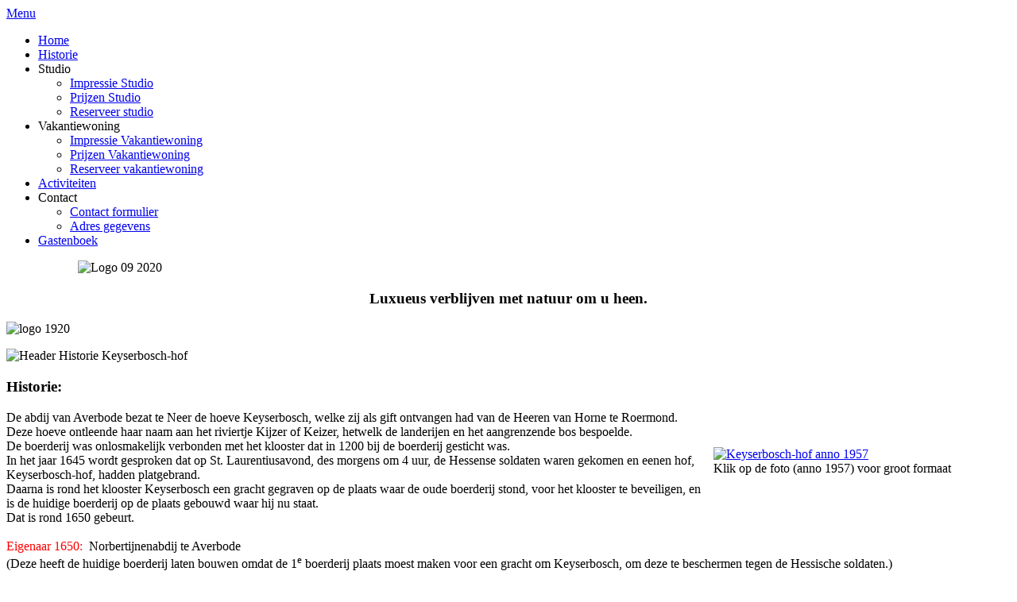

--- FILE ---
content_type: text/html; charset=utf-8
request_url: https://www.keyserbosch-hof.nl/historie
body_size: 5669
content:

<!DOCTYPE html>
<html lang="nl-nl" dir="ltr">
<head>
    <base href="https://www.keyserbosch-hof.nl/historie" />    <link href="https://www.keyserbosch-hof.nl/templates/keyser021123v1/images/designer/d8bfbbcd636c4100b8a31517194b549a_icon_klein.jpg" rel="icon" type="image/x-icon" />
    <script>
    var themeHasJQuery = !!window.jQuery;
</script>
<script src="/templates/keyser021123v1/jquery.js?version=1.0.703"></script>
<script>
    window._$ = jQuery.noConflict(themeHasJQuery);
</script>
    <meta name="viewport" content="width=device-width, initial-scale=1.0">
<script src="/templates/keyser021123v1/bootstrap.min.js?version=1.0.703"></script>
<!--[if lte IE 9]>
<script src="/templates/keyser021123v1/layout.ie.js?version=1.0.703"></script>
<link rel="stylesheet" href="/templates/keyser021123v1/layout.ie.css?version=1.0.703" media="screen"/>
<![endif]-->
<link class="" href='//fonts.googleapis.com/css?family=Imprima:regular|Bree+Serif:regular&subset=latin' rel='stylesheet' type='text/css'>
<script src="/templates/keyser021123v1/layout.core.js?version=1.0.703"></script>
    
    <meta http-equiv="content-type" content="text/html; charset=utf-8" />
	<meta name="keywords" content="Vakantiewoning, Studio, Hoeve, Maasplassen,Roermond,Keyserbosch, hof,keyserbosch-hof, Boerderij, paardenstal, melkveebedrijf, boerderij, vakantie, boerderijvakantie," />
	<meta name="description" content="Welkom In het idyllische Limburgse plaatsje Neer bij vakantiewoning  en Studio Keyserbosch-hof." />
	<title>Historie</title>
	<link href="/favicon.ico" rel="shortcut icon" type="image/vnd.microsoft.icon" />
	<link href="/media/plg_system_jcemediabox/css/jcemediabox.min.css?2c837ab2c7cadbdc35b5bd7115e9eff1" rel="stylesheet" type="text/css" />
	<link href="/media/plg_system_jcepro/site/css/content.min.css?fe2b19f2ee347603dcb1ee4916167c1f" rel="stylesheet" type="text/css" />
	<style type="text/css">
</style>
	<script type="application/json" class="joomla-script-options new">{"csrf.token":"3d53c25cc7a88f7bdea5530da3358ff5","system.paths":{"root":"","base":""}}</script>
	<script src="/templates/keyser021123v1/js/jui/jquery.min.js?911671b26cc895bb183c1bcec981c7ec" type="text/javascript"></script>
	<script src="/templates/keyser021123v1/js/jui/jquery-noconflict.js?911671b26cc895bb183c1bcec981c7ec" type="text/javascript"></script>
	<script src="/media/jui/js/jquery-migrate.min.js?911671b26cc895bb183c1bcec981c7ec" type="text/javascript"></script>
	<script src="/media/plg_system_jcemediabox/js/jcemediabox.min.js?2c837ab2c7cadbdc35b5bd7115e9eff1" type="text/javascript"></script>
	<script src="/media/system/js/core.js?911671b26cc895bb183c1bcec981c7ec" type="text/javascript"></script>
	<script src="/templates/keyser021123v1/js/jui/bootstrap.min.js?911671b26cc895bb183c1bcec981c7ec" type="text/javascript"></script>
	<script type="text/javascript">
jQuery(document).ready(function(){WfMediabox.init({"base":"\/","theme":"squeeze","width":"","height":"","lightbox":1,"shadowbox":1,"icons":0,"overlay":1,"overlay_opacity":0.8000000000000000444089209850062616169452667236328125,"overlay_color":"#000000","transition_speed":300,"close":2,"labels":{"close":"PLG_SYSTEM_JCEMEDIABOX_LABEL_CLOSE","next":"PLG_SYSTEM_JCEMEDIABOX_LABEL_NEXT","previous":"PLG_SYSTEM_JCEMEDIABOX_LABEL_PREVIOUS","cancel":"PLG_SYSTEM_JCEMEDIABOX_LABEL_CANCEL","numbers":"PLG_SYSTEM_JCEMEDIABOX_LABEL_NUMBERS","numbers_count":"PLG_SYSTEM_JCEMEDIABOX_LABEL_NUMBERS_COUNT","download":"PLG_SYSTEM_JCEMEDIABOX_LABEL_DOWNLOAD"},"swipe":true,"expand_on_click":true});});
	</script>
	<!-- Perfect Link with Article Images on Facebook PRO -->
	<meta property="og:title" content="Historie"/>
	<meta property="og:type" content="article"/>
	<meta property="og:url" content="https://www.keyserbosch-hof.nl/historie"/>
	<meta property="og:site_name" content="Keyserbosch-hof"/>
	<meta property="og:image" content="https://www.keyserbosch-hof.nl/images/website/foto-algemeen/historie/thumbnails/thumb_Historie-01.jpg"/>
	<meta property="og:image" content="https://www.keyserbosch-hof.nl/images/website/foto-algemeen/historie/thumbnails/thumb_Kaerte-en-Relaes-van-keyserbosch-hof_web.jpg"/>
        <link rel="stylesheet" href="/templates/keyser021123v1/css/bootstrap.min.css?version=1.0.703" media="screen" />
            <link rel="stylesheet" href="/templates/keyser021123v1/css/template.min.css?version=1.0.703" media="screen" />
            <script src="/templates/keyser021123v1/script.js?version=1.0.703"></script>
    <link rel="apple-touch-icon" sizes="180x180" href="/apple-touch-icon.png">
<link rel="icon" type="image/png" sizes="32x32" href="/favicon-32x32.png">
<link rel="icon" type="image/png" sizes="192x192" href="/android-chrome-192x192.png">
<link rel="icon" type="image/png" sizes="16x16" href="/favicon-16x16.png">
<link rel="manifest" href="/site.webmanifest">
<link rel="mask-icon" href="/safari-pinned-tab.svg" color="#98715d">
<meta name="msapplication-TileColor" content="#98715d">
<meta name="msapplication-TileImage" content="/mstile-144x144.png">
<meta name="theme-color" content="#ffffff">






</head>
<body class=" bootstrap bd-body-7  bd-pagebackground-44  bd-margins">
    <header class=" bd-headerarea-1 bd-margins">
        <div data-affix
     data-offset=""
     data-fix-at-screen="top"
     data-clip-at-control="top"
     
 data-enable-lg
     
 data-enable-md
     
 data-enable-sm
     
 data-enable-xs
     class=" bd-affix-3 bd-no-margins bd-margins "><section class=" bd-section-3 bd-page-width bd-tagstyles   " id="section3" data-section-title="">
    <div class="bd-container-inner bd-margins clearfix">
        <div class=" bd-layoutbox-3 bd-page-width  bd-no-margins clearfix">
    <div class="bd-container-inner">
                    
        <nav class=" bd-hmenu-1"  data-responsive-menu="true" data-responsive-levels="expand on click" data-responsive-type="offcanvas-shifted" data-offcanvas-delay="0ms" data-offcanvas-duration="700ms" data-offcanvas-timing-function="ease">
                        
                <div class=" bd-menuoverlay-13 bd-menu-overlay"></div>
                <div class=" bd-responsivemenu-11 collapse-button">
    <div class="bd-container-inner">
        <div class="bd-menuitem-10 ">
            <a  data-toggle="collapse"
                data-target=".bd-hmenu-1 .collapse-button + .navbar-collapse"
                href="#" onclick="return false;">
                    <span>Menu</span>
            </a>
        </div>
    </div>
</div>
                <div class="navbar-collapse collapse width">
            <div class=" bd-horizontalmenu-48 clearfix">
    <div class="bd-container-inner">
        
            <div class=" bd-container-59 bd-tagstyles">
    
     </div>
                
<ul class=" bd-menu-42 nav navbar-right nav-pills" >
                        
        <li class=" bd-menuitem-22 bd-toplevel-item  item-101 ">
<a href="/"><span>Home</span></a></li>                        
        <li class=" bd-menuitem-22 bd-toplevel-item  item-379  current">
<a class="  active" href="/historie"><span>Historie</span></a></li>                        
        <li class=" bd-menuitem-22 bd-toplevel-item bd-submenu-icon-only item-1285  deeper parent">
<a><span>Studio</span></a>        <div class="bd-menu-28-popup"><div data-affix
     data-offset=""
     data-fix-at-screen="top"
     data-clip-at-control="top"
     
 data-enable-lg
     
 data-enable-md
     
 data-enable-sm
     
     class=" bd-affix-2 bd-no-margins bd-margins ">
                            <ul class=" bd-menu-28  ">
                                            
        <li class=" bd-menuitem-27 bd-sub-item item-1271 ">
<a href="/studio/impressie-studio"><span>Impressie Studio</span></a></li>                        
        <li class=" bd-menuitem-27 bd-sub-item item-1281 ">
<a href="/studio/prijzen-studio"><span>Prijzen Studio</span></a></li>                        
        <li class=" bd-menuitem-27 bd-sub-item item-1282 ">
<a href="/studio/reserveer-studio"><span>Reserveer studio</span></a></li></ul></div></li>                        
        <li class=" bd-menuitem-22 bd-toplevel-item bd-submenu-icon-only item-1286  deeper parent">
<a><span>Vakantiewoning</span></a>        <div class="bd-menu-28-popup"><div data-affix
     data-offset=""
     data-fix-at-screen="top"
     data-clip-at-control="top"
     
 data-enable-lg
     
 data-enable-md
     
 data-enable-sm
     
     class=" bd-affix-2 bd-no-margins bd-margins ">
                            <ul class=" bd-menu-28  ">
                                            
        <li class=" bd-menuitem-27 bd-sub-item item-378 ">
<a href="/vakantiewoning/impressie-vakantiewoning"><span>Impressie Vakantiewoning</span></a></li>                        
        <li class=" bd-menuitem-27 bd-sub-item item-358 ">
<a href="/vakantiewoning/prijzen-vakantiewoning"><span>Prijzen Vakantiewoning</span></a></li>                        
        <li class=" bd-menuitem-27 bd-sub-item item-382 ">
<a href="/vakantiewoning/reserveer-vakantiewoning"><span>Reserveer vakantiewoning</span></a></li></ul></div></li>                        
        <li class=" bd-menuitem-22 bd-toplevel-item  item-160 ">
<a href="/activiteiten"><span>Activiteiten</span></a></li>                        
        <li class=" bd-menuitem-22 bd-toplevel-item bd-submenu-icon-only item-170  deeper parent">
<a class=" separator"><span>Contact</span></a>        <div class="bd-menu-28-popup"><div data-affix
     data-offset=""
     data-fix-at-screen="top"
     data-clip-at-control="top"
     
 data-enable-lg
     
 data-enable-md
     
 data-enable-sm
     
     class=" bd-affix-2 bd-no-margins bd-margins ">
                            <ul class=" bd-menu-28  ">
                                            
        <li class=" bd-menuitem-27 bd-sub-item item-384 ">
<a href="/contact/contact-formulier"><span>Contact formulier</span></a></li>                        
        <li class=" bd-menuitem-27 bd-sub-item item-383 ">
<a href="/contact/adres-gegevens"><span>Adres gegevens</span></a></li></ul></div></li>                        
        <li class=" bd-menuitem-22 bd-toplevel-item  item-1052 ">
<a href="/gastenboek"><span>Gastenboek</span></a></li>                </ul>        
            <div class=" bd-container-62 bd-tagstyles">
    
     </div>
    </div>
</div>                <div class="bd-menu-close-icon">
    <a href="#" class="bd-icon  bd-icon-38"></a>
</div>
            
                </div>
                    </nav>
        
        </div>
</div>
    </div>
</section></div>
</header>
	
		    
        <div class=" bd-joomlaposition-17 bd-page-width  bd-no-margins clearfix" >
            <div class=" bd-block bd-own-margins " >
            
    <div class="bd-blockcontent bd-tagstyles">
        

<div class="custom"  >
	<p style="padding-left: 90px;"><img src="https://www.keyserbosch-hof.nl/images/website/site_files/Logo-09-2020.png" alt="Logo 09 2020" class="responsive" /></p></div>
    </div>
    
</div>
        <div class=" bd-block bd-own-margins " >
            
    <div class="bd-blockcontent bd-tagstyles">
        

<div class="custom"  >
	<h3 style="text-align: center;">Luxueus verblijven met natuur om u heen.</h3></div>
    </div>
    
</div>
        </div>
        	
		    
        <div class=" bd-joomlaposition-6 bd-page-width  clearfix" >
            <div class=" bd-block-8 bd-own-margins " >
            
    <div class="bd-blockcontent bd-tagstyles">
        

<div class="custom"  >
	<p><img src="https://www.keyserbosch-hof.nl/images/website/site_files/logo-1920-v2.jpg" alt="logo 1920" width="1843" height="452" /></p></div>
    </div>
    
</div>
        <div class=" bd-block-8 bd-own-margins " >
            
    <div class="bd-blockcontent bd-tagstyles">
        

<div class="custom"  >
	<p><img src="http://192.168.178.24/keyserbosch-hof/images/website/site_files/header-historie-sepia.jpg" alt="Header Historie Keyserbosch-hof" class="responsive" style="display: block; margin-left: auto; margin-right: auto;" /></p></div>
    </div>
    
</div>
        </div>
        	
		<div class=" bd-stretchtobottom-4 bd-stretch-to-bottom" data-control-selector=".bd-contentlayout-1">
<div class="bd-contentlayout-1 bd-page-width   bd-no-margins bd-sheetstyles-3   bd-no-margins bd-margins" >
    <div class="bd-container-inner">

        <div class="bd-flex-vertical bd-stretch-inner bd-no-margins">
            
            <div class="bd-flex-horizontal bd-flex-wide bd-no-margins">
                
                <div class="bd-flex-vertical bd-flex-wide bd-no-margins">
                    

                    <div class=" bd-layoutitemsbox-1 bd-flex-wide bd-margins">
    <div class=" bd-content-22">
    

<div class=" bd-blog bd-background-width  " itemscope itemtype="http://schema.org/Article"  >
    <div class="bd-container-inner">
    
                    <div class=" bd-grid-5 bd-margins">
          <div class="container-fluid">
            <div class="separated-grid row">
                <div class="separated-item-30 col-md-12 ">
                    
                    <div class="bd-griditem-30">
            
        <article class=" bd-article-2">
            <div class=" bd-postcontent-14 bd-tagstyles bd-contentlayout-offset"  itemprop="articleBody">
    <h3 style="text-align: left;">Historie:</h3>
<p>De abdij van Averbode bezat te Neer de hoeve Keyserbosch, welke zij als gift ontvangen had van de Heeren van Horne te Roermond.<br />Deze hoeve ontleende haar naam aan het riviertje Kijzer of Keizer, hetwelk de landerijen en het aangrenzende bos bespoelde.<br /><span class="wf_caption" style="margin: 10px 75px 10px 10px; float: right; max-width: 430px; display: inline-block;" role="figure"><a href="https://www.keyserbosch-hof.nl/images/website/foto-algemeen/historie/Historie-01.jpg" class="jcepopup" data-mediabox="1" data-mediabox-group="historie" data-mediabox-width="750" data-mediabox-height="NaN" data-mediabox-caption="Keyserbosch-hof anno 1957"><img src="/images/website/foto-algemeen/historie/thumbnails/thumb_Historie-01.jpg" alt="Keyserbosch-hof anno 1957" width="430" height="314" style="margin: initial;" role="figure" /></a><span style="text-align: center; display: block;">Klik op de foto (anno 1957) voor groot formaat</span></span>De boerderij was onlosmakelijk verbonden met het klooster dat in 1200 bij de boerderij gesticht was.<br /> In het jaar 1645 wordt gesproken dat op St. Laurentiusavond, des morgens om 4 uur, de Hessense soldaten waren gekomen en eenen hof, Keyserbosch-hof, hadden platgebrand.<br />Daarna is rond het klooster Keyserbosch een gracht gegraven op de plaats waar de oude boerderij stond, voor het klooster te beveiligen, en is de huidige boerderij op de plaats gebouwd waar hij nu staat. <br />Dat is rond 1650 gebeurt.<br /><span style="color: #ff0000;"><br />Eigenaar 1650:</span>&nbsp; Norbertijnenabdij te Averbode<br />(Deze heeft de huidige boerderij laten bouwen omdat de 1<sup>e</sup> boerderij plaats moest maken voor een gracht om Keyserbosch, om deze te beschermen tegen de Hessische soldaten.)</p>
<p><span style="color: #ff0000;">Eigenaar voor 1798:</span>&nbsp; In de Franse revolutie werd de boerderij afgepakt door de Fransen.<br /><span style="color: #ff0000;"><br />Eigenaar 1798:</span>&nbsp; Arnoud Jean Baptist de Raet van der Voort.<br /><span style="color: #ff0000;"><br />Daarna:</span>&nbsp; Zijn dochter Cara Carolina Victoria Ernestina de Raet.</p>
<p><span style="color: #808000;"> Pachters hieronder zijn:<br /></span>1793 – 1817 Jacobus Hillekens<br />1818 – 1822 Jacob Opstals ?<br />1823 – 1833 Jacobus Wagemans (niet afgemaakt)<br />1829 – 1841 Johannes Hendrix</p>
<p><span style="color: #ff0000;">Eigenaar 14 juni 1843:</span>&nbsp; Johan(Jean) Lodewijk(Louis) Matthias Leclercq<br /><span style="color: #ff0000;"><br />Daarna:&nbsp;&nbsp;</span>Zijn schoondochter Maria Mertz weduwe van Isidorus Fransiscus Hubertus Leclercq</p>
<p><span style="color: #808000;">Pachters hieronder zijn:<br /> </span>1842 – 1878 Engelbert van Roij<br />1878 – 1890 Theodore van Roij (zoon)<br />1890 – 1919 Gerard Beenders (voor zijn dochter)</p>
<p><strong><em><br />Vanaf hier zijn de eigenaren ook de bewoners</em></strong><br /><br /><span style="color: #ff0000;">Eigenaar 24 juli 1919:&nbsp; </span>Johanna Beenders &amp; Wilhelmus Suylen</p>
<p><span style="color: #ff0000;">Eigenaar&nbsp; april 1939:</span>&nbsp; Aldegonda Helena Suylen &amp; Alphonse Hubert Otten</p>
<p><span style="color: #ff0000;">Eigenaar&nbsp; okt. 1966:</span> Leonardus Cornelis Otten &amp; Hubertina Wilhelmina Maria Nijssen</p>
<p><span style="color: #ff0000;">Eigenaar&nbsp; 23 april 1996:</span>&nbsp; Alphonse Jean Hubert Otten &amp; Maria Elizabeth Petronella van Eijk</p>
<p>Vanaf deze tijd is de boerderij steeds door een volgende generatie overgekocht, zo ook de huidige eigenaren Fons en Monique Otten-van Eijk. Zij zijn sinds 1996, de 5<sup>e</sup> generatie. De laatste jaren zijn zij onder eigen beheer de oude boerderij helemaal&nbsp; op aan het knappen. Deze wordt in zijn geheel geëxploiteerd als melkveehouderij. De oude paardenstal is in 2014 verbouwd tot vakantiewoning.<em></em></p>
<p>&nbsp;</p>
<p>Kaartje uit het archief van de norbertijnenabdij te Averbode van 1780.<br />Rechtsonder (in het rood) bij nr. 1 ziet U nog het oude gedeelte van de <br />boerderij Keyserbosch-hof.<br /><span class="wf_caption" style="margin: 10px; max-width: 428px; width: 100%; display: inline-block;" role="figure"><a href="https://www.keyserbosch-hof.nl/images/website/foto-algemeen/historie/Kaerte-en-Relaes-van-keyserbosch-hof_web.jpg" target="_blank" rel="noopener" type="image/jpeg" class="jcepopup noicon" data-mediabox="1" data-mediabox-group="historie" data-mediabox-type="image/jpeg"><img src="https://www.keyserbosch-hof.nl/images/website/foto-algemeen/historie/thumbnails/thumb_Kaerte-en-Relaes-van-keyserbosch-hof_web.jpg" alt="Kaerte-en-Relaes-van-keyserbosch-hof web" width="428" height="315" style="width: 100%; margin: initial;" role="figure" /></a><span style="text-align: center; display: block;">Klik op de foto voor groot formaat<br /></span></span></p>
<p>&nbsp;<br /><br /><div class="backbutton"><a href="javascript:history.back();" class="bd-button">Terug</a></div></p>
<p>&nbsp;</p>
<p>&nbsp;</p> </div>
        </article>
        <div class="bd-container-inner"></div>
        
                        </div>
                    </div>
                </div>
            </div>
        </div>
    </div>
</div>

</div>
</div>

                    
                </div>
                
            </div>
            
        </div>

    </div>
</div></div>
	
		<div class=" bd-stretchtobottom-1 bd-stretch-to-bottom" data-control-selector=".bd-footerarea-1"><footer class=" bd-footerarea-1  bd-margins">
        <section class=" bd-section-2 bd-page-width bd-tagstyles " id="section2" data-section-title="">
    <div class="bd-container-inner bd-margins clearfix">
        <div class=" bd-layoutcontainer-28 bd-page-width  bd-columns bd-no-margins">
    <div class="bd-container-inner">
        <div class="container-fluid">
            <div class="row ">
                <div class=" bd-columnwrapper-60 
 col-md-12
 col-sm-12
 col-xs-12">
    <div class="bd-layoutcolumn-60 bd-column" ><div class="bd-vertical-align-wrapper"><div class=" bd-flexalign-1 bd-no-margins bd-flexalign">    
        <div class=" bd-joomlaposition-2  clearfix" >
            <div class=" bd-block-3 bd-own-margins  copyright" >
            
    <div class="bd-blockcontent bd-tagstyles">
        
<div class="footer copyright " style="text-align:;">
Copyright&nbsp;&copy;&nbsp;2014-2026&nbsp;Hoeve Keyserbosch hof&nbsp;|&nbsp;<a href="http://www.atz-services.nl" target="_blank">Design @Z</a><br /><a href="http://www.keyserbosch-hof.nl/index.php?option=com_content&view=article&id=38" target="_self">Disclaimer - </a><a href="http://www.keyserbosch-hof.nl/index.php?option=com_content&view=article&id=39" target="_self"> Privacy policy</a></div>
    </div>
    
</div>
        </div>
        </div></div></div>
</div>
            </div>
        </div>
    </div>
</div>
	
		
    </div>
</section>
</footer></div>
</body>
</html>